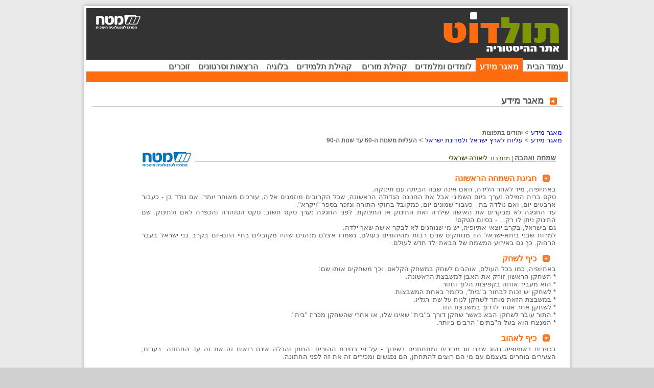

--- FILE ---
content_type: text/html
request_url: https://historynet.cet.ac.il/pages/item.asp?item=7245&kwd=2254
body_size: 10587
content:

<html>
<head>
	<meta content="text/html; charset=utf-8" http-equiv="Content-Type">
	<style>
		IFRAME {WIDTH: 595px; overflow: hidden; height: 480px; PADDING: 0px; MARGIN: 0px;}
		.hit { background-color:#FFE0C0; } 
	</style>
	<meta name="keywords" content="חגיגות וטכסים; חגיגות וטקסים; טכסים; טקסים; פולקלור; ידע עם; ידע-עם; כלי נגינה; יהודי אתיופיה; יהדות; יהודים; עדה; עידה; העידה; העדה; עידת; עדת; אתיופיה; אתיופית; ריקודי עם ועמים; ריקודי עדות; ">
<meta name="description" content="מידע על טקסי הלידה והנישואין של יהודי אתיופיה, ועל הריקודים והמוסיקה בטקסים ובחיי היום יום.">
<title>שמחה ואהבה</title>

	
	<script type="text/javascript" src="/ruxitagentjs_ICA15789NPRTUVXfqrux_10327251022105625.js" data-dtconfig="rid=RID_184559432|rpid=1541497319|domain=cet.ac.il|reportUrl=/rb_bf36158xrb|app=e38e77beacf5ac56|owasp=1|featureHash=ICA15789NPRTUVXfqrux|rdnt=1|uxrgce=1|cuc=byszg0fi|mel=100000|expw=1|dpvc=1|lastModification=1767174570712|postfix=byszg0fi|tp=500,50,0|srbbv=2|agentUri=/ruxitagentjs_ICA15789NPRTUVXfqrux_10327251022105625.js" data-config='{"revision":1767174570712,"beaconUri":"/rb_bf36158xrb","agentUri":"/ruxitagentjs_ICA15789NPRTUVXfqrux_10327251022105625.js","environmentId":"byszg0fi","modules":"ICA15789NPRTUVXfqrux"}' data-envconfig='{"tracestateKeyPrefix":"ec384d28-50939e8f"}' data-appconfig='{"app":"e38e77beacf5ac56"}'></script><link rel="stylesheet" type="text/css" href="../css/lib.css?refresher=1"></link>
	<link rel="stylesheet" type="text/css" href="../css/item.css"></link>
	<link rel="stylesheet" type="text/css" href="../css/txt.css"></link>
	<link rel="stylesheet" type="text/css" href="../css/warning.css"></link>
	<!-- refer to https://www.google.com/analytics/ for details -->
<script src="http://www.google-analytics.com/urchin.js" type="text/javascript">
</script>
<script type="text/javascript">
_uacct = "UA-424936-11";
urchinTracker();
</script>

	<script language="javascript" src="../js/main.js"></script>
	<script language="javascript" src="../js/item.js"></script>
	<script language="javascript" src="../js/search3.js"></script>
	<script language="javascript" src="../js/smarttooltip.js"></script>
	<script language="javascript" src="../js/warning2.js"></script>
	<script language="javascript" src="../js/important2.js"></script>
	
	<SCRIPT ID=clientEventHandlersJS LANGUAGE=javascript>
	<!--

	function document_onclick() {	
		show_chapter_list(0, 'hidden')	
		if ( window.event.srcElement.name == "paragraph" )
		{
			on_chapter(window.event.srcElement)
		}
	}

	function document_onmousemove() {
		if ( event.srcElement.className == "clsItemLexicon" )
			on_lexicon_over (event.srcElement,  document.body.scrollTop + event.clientY, event.clientX)
	}

	function document_onmouseout() {
		if ( event.srcElement.className == "clsItemLexicon" )
			on_lexicon_out (event.srcElement)
	}

	function document_onkeypress() {
		if ( window.event.keyCode == 13 )
		{
			var Q = document.selection.createRange().text
			if (Q.length)
			{				
				on_search_again2()
			}	
		}
	}

	function get_first_subject()
	{
		var list = document.all("currentsubject")
		var id = 0
		try
		{			
			var n = new Number(list.length)
			id = list[0].name;
		}
		catch(e)
		{			
		}
		
		return id;
	}
	function on_search_again2()
	{
		var Q;
		var id = get_first_subject();
		
		try
		{			
			Q = document.selection.createRange().text;			
			if(Q.length == 0)
			{				
				document.location= ("../pages/sub.asp?item=" + id);				
			}
			else
			{					
				SEARCH_FORM.str1.value = Q;		
				SEARCH_FORM.submit();
			} 	
		}catch(e)
		{			
			return;
		}
	}

	function on_schema()
	{
	  var sch = window.open("schema.asp?item=" + itemid.value, "wSchema", "menu=no,width=640,height=480,resizable=yes,scroll=yes");
	  sch.focus();
	}

	function gotoBookmark(sName)
	{
	  document.all(sName,0).scrollIntoView();
	  window.focus();
	}
	
	function fixParagraphBullets()
	{
	  var oBullets = document.getElementsByName("paragraph");
	  for (var i = 0; i < oBullets.length; i++)
	    oBullets[i].src = "/images/bullet_arrow_chapter.gif";
	}
	
	function item_onload()
	{
	  fixParagraphBullets();
	  clearBrokenLinks();
	}
	

//-->
	</SCRIPT>
	<SCRIPT LANGUAGE=javascript FOR=document EVENT=onclick>
	<!--
	 document_onclick()
	//-->
	</SCRIPT>
	<SCRIPT LANGUAGE=javascript FOR=document EVENT=onmouseout>
	<!--
	 document_onmouseout()
	//-->
	</SCRIPT>
	<SCRIPT LANGUAGE=javascript FOR=document EVENT=onmousemove>
	<!--
	 document_onmousemove()
	//-->
	</SCRIPT>
	
<SCRIPT LANGUAGE=javascript FOR=document EVENT=onkeypress>
<!--
 document_onkeypress()
//-->
</SCRIPT>
<style>
  .searchBox
  { 
    width:65px;
    height:20px;
    background-color:#C55959;
    BORDER:  #F4F0D7 1px solid; 
    direction:rtl; 
    font-family: Arial,Miriam,David ;
    color: #F4F0D7;
  }
</style>
</head>

<body topmargin="0" leftmargin="0" rightmargin="0" dir=RTL onload="item_onload();">
<a id="VL_TOP" name="VL_TOP"></a>
    <table border="0"  bordercolor="red" align="center" cellpadding="0" cellspacing="0" class="MainTbl">
      <tr>
        <td colspan="3" align="center" style="height:16px;"><img src="../images/bg_top.jpg" /><br /></td>
      </tr>
      <tr>
        <td valign="bottom" rowspan="2"><div style="height:106px; background-color:#D0D0D0; text-align:left;"><img src="/images/bg_right_bottom.jpg" border="0"/><br /></div></td>
        <td  valign="top"  style="width:942px; height:90%;" align="center"> 
           <div class="MainBgTop">
  <div style="float:right; text-align:right; width:500px;"><a href="http://toldot.cet.ac.il"><img src="/images/nothing.gif"  width="300" height="100" border="0"/></a></div>
  <div class="EnterDiv"><a href="http://www.cet.ac.il" target="_blank"><img src="/images/nothing.gif"  width="95" height="50" border="0"/></a>
     <br /><br />
  </div>
</div>
<div class="MainMenu">
 <a href="http://toldot.cet.ac.il">עמוד הבית</a><a href="http://lib.toldot.cet.ac.il" style="padding:8px; background-color:#FF6B0F;text-decoration:none; color:#FFFFFF;">מאגר מידע</a><a href="http://toldotofakim.cet.ac.il/ItemList.aspx?SubjectID=c96a5af5-238b-4098-b911-1e8c312b9d5f">לומדים ומלמדים</a><a href="http://toldotofakim.cet.ac.il/teachersforum.aspx">קהילת מורים</a>&nbsp;<a href="http://toldot.cet.ac.il/Students/Index.aspx">קהילת תלמידים</a><a href="http://toldot.cet.ac.il/blogs.aspx">בלוגיה</a><a href="http://toldotofakim.cet.ac.il/ItemList.aspx?SubjectID=7fffdeab-1fad-4ae0-ac49-b8dac6d91c2f">הרצאות וסרטונים</a><a href="http://toldot.cet.ac.il/holocaust/remember.aspx">זוכרים</a>
</div>   
<table width="942" align="center" cellpadding="0" cellspacing="0">
 <tr>
    <td style="height:21px; width:942px;background-color:#FF6B0F;">&nbsp;</td>
 </tr>
</table>






           <br />
            <div class="PageTitle">
             <table cellpadding="0" cellspacing="0"  border="0" class="TitleBotoomLine">
             <tr>
               <td class="ImgTitle">&nbsp;</td>
               <td class="title">מאגר מידע</td>
             </tr>
           </table>
           </div>
           <table  border="0" cellpadding="0" cellspacing="3" align="center" width="100%">
             <tr id="rowItemView">
<td valign="top" width="100%" height="15" class="clsSubjectsRoot">
<table width="100%" border="0" cellpadding="0" cellspacing="0">
<tr>
<td style="height:15px; font-size:80%; padding-right:8px;"><br><br><A href="frontpage.asp">מאגר מידע</A> &gt; <A href="sub.asp?item=1781"><b id="currentsubject" name="1781">יהודים בתפוצות</b></A><br><A href="frontpage.asp">מאגר מידע</A> &gt; <A href="sub.asp?item=1799">עליות לארץ ישראל ולמדינת ישראל</A> &gt; <A href="sub.asp?item=1808"><b id="currentsubject" name="1808">העליות משנות ה-60 עד שנות ה-90</b></A><br></td>
</tr>
</table>
</td>
</tr>
<tr>
<td width="100%" style="font-size: 80%; padding-right: 20px; padding-bottom: 15px; padding-left: 15px;" valign="top">
<table width="820" border="0" cellpadding="0" cellspacing="0">
<tr>
<td valign="top" style="width:90%;"><br><table cellpadding="0" cellspacing="0" border="0" style="width:100%;">
<tr>
<td class="ItemTitleMiddle"> <b nowrap="nowrap">שמחה ואהבה</b><span class="AuthorName">
                            | מחברת:
							<b>ליאורה ישראלי</b></span></td>
</tr>
</table><br></td>
<td style="text-align:left;width:10%; vertical-align:top;"><a target="_new" href="http://www.cet.ac.il/"><img alt="מטח : המרכז לטכנולוגיה חינוכית" border="0" style="cursor: hand;" src="
	    ../storage/publishers\900_999\0000000957.gif"></a></td>
</tr>
</table>
<div id="itembody" style="width:90%; text-align: justify; direction:rtl;"><H4>
<TABLE>
<TBODY>
<TR>
<TD><IMG src="/images/bullet_arrow_chapter.gif" border=0 name=paragraph></TD>
<TD onmouseover="style.textDecoration='underline' " onmouseout="style.textDecoration=''" name="paragraph">חגיגת השמחה הראשונה</TD></TR></TBODY></TABLE></H4>
<P>באתיופיה, מיד לאחר הלידה, האם אינה שבה הביתה עם תינוקה.<BR>טקס ברית המילה נערך ביום השמיני אבל את החגיגה הגדולה הראשונה, שכל הקרובים מוזמנים אליה, עורכים מאוחר יותר: אם נולד בן - כעבור ארבעים יום, ואם נולדה בת - כעבור שמונים יום, כמקובל בחוקי התורה ונזכר בספר "ויקרא".<BR>עד החגיגה לא מבקרים את האישה שילדה ואת התינוק או התינוקת. לפני החגיגה נערך טקס חשוב: טקס הטוהרה והכפרה לאם ולתינוק. שם התינוק ניתן לו רק... - בסיום הטקס!<BR>גם בישראל, בקרב יוצאי אתיופיה, יש מי שנוהגים לא לבקר אישה שאך ילדה.<BR>למרות שבני ביתא-ישראל היו מנותקים שנים רבות מהיהודים בעולם, נשמרו אצלם מנהגים שהיו מקובלים בחיי היום-יום בקרב בני ישראל בעבר הרחוק. כך גם באירוע המשמח של הבאת ילד חדש לעולם. </P>
<H4>
<TABLE>
<TBODY>
<TR>
<TD><IMG src="/images/bullet_arrow_chapter.gif" border=0 name=paragraph></TD>
<TD onmouseover="style.textDecoration='underline' " onmouseout="style.textDecoration=''" name="paragraph">כיף לשחק</TD></TR></TBODY></TABLE></H4>
<P>באתיופיה, כמו בכל העולם, אוהבים לשחק במשחק הקלאס. וכך משחקים אותו שם:<BR>* השחקן הראשון זורק את האבן למשבצת הראשונה.<BR>* הוא מעביר אותה בקפיצות הלוך וחזור.<BR>* לשחקן יש זכות לבחור ב"בית", כלומר באחת המשבצות.<BR>* במשבצת הזאת מותר לשחקן לנוח על שתי רגליו.<BR>* לשחקן אחר אסור לדרוך במשבצת הזו.<BR>* התור עובר לשחקן הבא כאשר שחקן דורך ב"בית" שאינו שלו, או אחרי שהשחקן מכריז "בית".<BR>* המנצח הוא בעל ה"בתים" הרבים ביותר.</P>
<H4>
<TABLE>
<TBODY>
<TR>
<TD><IMG src="/images/bullet_arrow_chapter.gif" border=0 name=paragraph></TD>
<TD onmouseover="style.textDecoration='underline' " onmouseout="style.textDecoration=''" name="paragraph">
<P></P>
<P></P>כיף לאהוב</TD></TR></TBODY></TABLE></H4>
<P>בכפרים באתיופיה נהוג שבני זוג מכירים ומתחתנים בשידוך - על פי בחירת ההורים. החתן והכלה אינם רואים זה את זה עד החתונה. בערים, הצעירים בוחרים בעצמם עם מי הם רוצים להתחתן, הם נפגשים ומכירים זה את זה לפני החתונה.</P>
<P></P>
<P><STRONG>הזמנה לחתונה בכפר<BR></STRONG>* כנהוג, היו אלה הוריו של החתן, הם שחיפשו ומצאו לו את הנערה המקסימה, והוא שמח מהבחירה שלהם.<BR>* לאחר חגיגת החתונה בכפרו של החתן, תעבור החגיגה ותמשיך בכפרה של הכלה. את החתונה עורך הקייס. הוא דורש דרשה ומברך את בני הזוג.<BR>* לפני החתונה נערך טקס אירוסין. בטקס האירוסין שנערך בכפר, אבי החתן מוסר תכשיטים לאבי הכלה, ואילו החתן מקבל מהורי הכלה שוורים ופרות. בעיר, החתן נותן טבעת במתנה לכלתו לעתיד.<BR>* כדי לא להתחתן עם קרובי משפחה נהוג שהחתן והכלה באים מכפרים מרוחקים זה מזה, או שהם קרובי משפחה הרחוקים זה מזה מרחק של שבעה דורות לפחות. כך נוצרים קשרי משפחה הדוקים ורחבים.<BR>* את שמחת הנישואין חוגגים בסוכה גדולה בכפרו של החתן במשך שבעה ימים. אחר-כך נמשכת השמחה הגדולה עוד כיומיים בכפרה של הכלה.<BR>* השמחה מלווה בשירי חתונה מיוחדים.<BR>* שלושה ימים לפני מועד החתונה נערכות חגיגות משפחתיות. שתי המשפחות, משפחת החתן ומשפחת הכלה, חוגגות את שמחת החתונה לחוד - כל משפחה בכפר שלה.<BR>* בכפרו של החתן מקיימים טקס מיוחד - <STRONG>טקס הקְשֵרָה: <BR></STRONG>הקֶשֵרַה הוא חוט או סרט צבוע באדום ובלבן. הצבע הלבן מסמל את טוהר החתן והאדום - את טוהר הכלה.<BR>הטקס נערך כך:<BR>הקייס שם את הקשרה ליד רגלי החתן, אחר כך הוא מעביר את החוט למעלה, דרך הברכיים ללב שלו, אחר-כך קושר את החוט על המצח של החתן. אז פוצחים הכוהנים והקהל בשירה ובריקודים לכבוד החתן המאושר.</P>
<P></P>
<P><STRONG>חתונה בישראל<BR></STRONG>בני זוג יוצאי אתיופיה שרוצים להתחתן בישראל חייבים לערוך חופה על ידי רב. זאת, כיוון שבישראל לא ניתנה לקייסים הסמכות לקדש חתן וכלה.<BR>משום כך יש המקיימים שני טקסי נישואין. לרוב, החתונה מתקיימת ביום חמישי בשבוע בדרך-כלל באולם. מסיבת החתונה נמשכת לפחות כל הלילה ולעתים אף כמה לילות.</P>
<H4>
<TABLE>
<TBODY>
<TR>
<TD><IMG src="/images/bullet_arrow_chapter.gif" border=0 name=paragraph></TD>
<TD onmouseover="style.textDecoration='underline' " onmouseout="style.textDecoration=''" name="paragraph">כיף לרקוד</TD></TR></TBODY></TABLE></H4>
<P>בחגיגות, בשמחות ובאירועים שרים שירים וגם רוקדים.<BR>לכבוד החתן - רוקדים הגברים,<BR>ולכבוד הכלה - רוקדות הנשים.<BR>שרים על אהבה, עצב ודברים משמחים,<BR>געגועים ותקווה לימים יפים.</P>
<P></P>
<P><STRONG>הריקוד האתיופי<BR></STRONG>הריקוד יכול להימשך שעות ארוכות. יש שרוקדים במעגלים נפרדים: מעגל נשים לחוד ומעגל גברים לחוד; ויש שהמעגלים מתערבבים זה בזה. בריקוד משולבות תנועות כתפיים ורקיעות. "אסקסטה" היא התנועה המיוחדת של הכתפיים בזמן הריקוד. אפשר להניע את הכתפיים יחד באותו כיוון... וגם להניע יחד, אך כל כתף בכיוון אחר: מעלה-מטה, קדימה ואחורה, באלכסון: כתף אחת למעלה והשנייה למטה - או שהכתפיים מסתובבות: כתף אחת קדימה והשנייה אחורה.</P>
<P><STRONG>איך רוקדים?<BR></STRONG>באזור גונדר רוקדים כך:<BR>* מתחילים בריקוד מעגל. זהו מעגל קטן וצפוף מאוד, כאשר כתפי הרוקדים נוגעות זו בזו.<BR>* מניעים את הברכיים ומוחאים כפיים בקצב מתגבר.<BR>* הריקוד מגיע לשיא ואז...<BR>* שני רקדנים שרוקדים סולו ומתחרים ביניהם בריקוד הכתפיים, פורצים למרכז המעגל.<BR>* כל סולן מאלתר לו תנועות מיוחדות: אחד מניע את כתפיו באסקסטה, אחד מרעיד את גופו, אחר מצטיין בתנועות קטועות ומהירות.<BR>* נוצרת תחרות בין הזוג הרוקד במרכז המעגל, הסולנים מתחרים בריקוד קצר ומתחלפים ביניהם.<BR>* מעגל הרוקדים מלווה את הסולנים בקפיצות נלהבות במקום, במחיאות כפיים ובניעות כתפיים.<BR>* ההתלהבות נרגעת לאיטה. הקהל שב לרקוד במעגל. ושוב... ריקוד זוגות וחוזר חלילה..</P>
<P></P>
<P>באזור טיגרי רוקדים כך:<BR>* המתופפים מכים על תופי הקבארו, וזהו סימן לצופים להתחיל לרקוד.<BR>* הרוקדים מתעטפים בצעיפים גדולים (נֶטֶלַה).<BR>* הרוקדים יוצרים מעגל גדול של עשרות עד מאות גברים ונשים.<BR>* הרוקדים עומדים זה מאחורי זה, ומתקדמים בריקוד על קו המעגל.<BR>* כאשר האווירה מתחממת פונים הרוקדים אל מרכז המעגל ומניעים בעדינות את הכתפיים והראש.<BR>* ושוב... מהתחלה...</P>
<P></P>
<P>באזורים אחרים באתיופיה מוכרים סגנונות ריקוד נוספים האופיינים להם.</P>
<P></P><STRONG>
<H4>
<TABLE>
<TBODY>
<TR>
<TD><IMG src="/images/bullet_arrow_chapter.gif" border=0 name=paragraph></TD>
<TD onmouseover="style.textDecoration='underline' " onmouseout="style.textDecoration=''" name="paragraph">המוסיקה של ביתא-ישראל</TD></TR></TBODY></TABLE></H4>
<P></STRONG>היהודים באתיופיה ניגנו מוסיקה והאזינו לה בחיי היומיום וגם בטקסים דתיים, בכפר וגם בעיר, בשעות העבודה וברגעי המנוחה. המוסיקה עברה מדור לדור, והיהודים למדו שירים ומנגינות גם מן הסביבה הלא-יהודית. המוסיקה בכפר שונה מזו המנוגנת בעיר, המוסיקה של חיי היום-יום שונה מאוד מן המוסיקה הדתית. יש מוסיקה דתית שרק כוהני הדת שרים ומנגנים.</P>
<P></P>
<P>איך לומדים לשיר את השירים, ואיך לומדים לנגן על כלי הנגינה? בכפר לא מקובל ללמוד מוסיקה בצורה מסודרת. מי שיש לו שמיעה טובה וכישרון - מנגן, ואחר-כך כל הקהילה נהנית מן הכישרון שלו. בכפר אין מורים למוסיקה. לכן, לימוד הנגינה נעשה באמצעות התבוננות, חיקוי והתנסות. בעיר חלק מן הילדים לומדים מוסיקה בבית-הספר.</P>
<P></P>
<P><STRONG>לצלילי כלי הנגינה<BR></STRONG>תופים, רעשנים ומצלצלים שונים הם כלי הנגינה הנפוצים ביותר בקרב היהודים והלא- יהודים באתיופיה ובכל יבשת אפריקה. הכְּרַר המֶסֶנְקוֹ והבֶּגֶנַה הם כלים ייחודיים לאתיופיה בלבד. </P>
<P><STRONG>הכרר - </STRONG>במסורת של יהודי אתיופיה מקובל לומר כי הכְּרַר הוא הנבל בו ניגן דוד לשאול המלך.<BR>הכְּרַר הוא כלי מיתר העשוי מתיבת תהודה עגולה מעץ או מתכת. על התיבה מתוח עור. מעל פתח התיבה, לאורך, מתוחים 5-10 מיתרים. פעם היו עושים את המיתרים ממעיים של פרה או עז (מעי הוא צינור בגוף שבו מתעכל המזון). היום המיתרים עשויים מפלסטיק או מתכת.<BR>על הכְּרַר מנגנים בישיבה. מניחים אותו באלכסון בין הרגלים ופורטים בעזרת שתי הידיים על המיתרים.<BR>בכְּרַר מנגנים במסיבות ובאירועים חגיגיים.</P>
<P></P>
<P><STRONG>המסנקו - </STRONG>המֶסֶנְקוֹ הוא כלי נגינה עתיק, ששמר על צורתו שנים רבות. המֶסֶנְקוֹ מזכיר את הכינור.<BR>למֶסֶנְקוֹ תיבת תהודה מעויינת. התיבה יכולה להיות בגדלים שונים. לתיבה מחובר מוט ועליו מתוח מיתר. על המיתר מנגנים באמצעות קשת מעוגלת ועליה מיתר. בדרך כלל, עושים את המיתרים משערות זנב של סוס.<BR>גם על המֶסֶנְקוֹ מנגנים בישיבה. מניחים אותו בין הרגלים ומשעינים את המוט אל הגוף. יד אחת לוחצת על המיתר והיד השנייה מושכת בקשת.<BR>בכל כפר באתיופיה אפשר למצוא נגן מֶסֶנְקוֹ הנוהג ללוות את זמרי הכפר והמקהלה.</P>
<P></P>
<P><STRONG>הכברו - </STRONG>הכֶּבֶּרוֹ הוא תוף העשוי מגזע עץ חלול. יש תופי כֶּבֶּרוֹ קטנים שגובהם כארבעים סנטימטר, ויש תופי כֶּבֶּרוֹ גדולים שגובהם כמעט מטר! על שני פתחי הגזע החלול מתוחים עורות, שעליהם מתופפים: צד אחד גדול, והצד השני קטן יותר.<BR>הכֶּבֶּרוֹ תלוי למתופף על הצוואר ברצועות של עור. מנגנים על התוף משני צדיו: ביד הימנית מכים בצד הגדול יותר, וביד שמאל בצד הקטן. פירוש המילה כֶּבֶּרוֹ באמהרית היא "לחלוק כבוד".<BR>אין כמו הכֶּבֶּרוֹ ללוות תזמורות, ריקודים ואפילו... את העובדים בזמן העבודה!</P>
<P></P>
<P>באתיופיה יש כלי-נגינה המשמשים לטקסים דתיים בלבד. רק פרחי הכהונה לומדים את המוסיקה הדתית, מתאמנים בשירת התפילות ובנגינה בכלי הנגינה המלווים אותן.<BR>כלי הנגינה המיוחדים, המלווים את תפילות ביתא-ישראל, מוכרים גם בטקסים ובתפילות של בני דתות אחרות.</P>
<P></P>
<P><STRONG>הקצ'ל </STRONG>- הקַצְ'ל הוא מעין מצילה או מצילתיים. משתמשים בו כרעשן יד.<BR>בקַצְ'ל צלוחיות פח או עץ הנמצאות אחת מעל השנייה ומושחלות על שני מוטות עץ או ברזל דקים. כאשר מנענעים בקַצְ'ל הצלוחיות מרשרשות.</P>
<P></P>
<P><STRONG>הנגדיט - </STRONG>הנֶגַרִיט הוא תוף גדול עשוי עץ, זהב או כסף ומכוסה כולו בעור בהמה.<BR>מכים בו בעזרת מקל או פטיש מעץ או בעזרת שני מקלות.</P>
<P><STRONG>עקבות מאתיופיה במילים ובמנגינות - נושאים נוספים:</STRONG></P>
<P></P>
<P></P>
<P></P>
<P><STRONG><A class=clsItemLink id=7230 title="לפני שמתחילים לשיר" href="item.asp?item=7230" target=_blank name=itemlink VLib="1" Historynet="1" Israel="1">לפני שמתחילים לשיר</A><BR><A class=clsItemLink id=7239 title="החיים בכפר" href="item.asp?item=7239" target=_blank name=itemlink VLib="1" Historynet="1" Israel="1">החיים בכפר</A><BR><A class=clsItemLink id=7242 title="ילדים לומדים – ילדים עובדים" href="item.asp?item=7242" target=_blank name=itemlink VLib="1" Historynet="1" Israel="1">ילדים לומדים - ילדים עובדים</A><BR><A class=clsItemLink id=7247 title="חגים ומועדים" href="item.asp?item=7247" target=_blank name=itemlink VLib="1" Historynet="1" Israel="1">חגים ומועדים</A><BR><A class=clsItemLink id=7254 title="הגעגועים לציון והמסע אליה" href="item.asp?item=7254" target=_blank name=itemlink VLib="1" Historynet="1" Civics="1" Israel="1">הגעגועים לציון והמסע אליה</A><BR><A class=clsItemLink id=7255 title="נפגשים בשירים" href="item.asp?item=7255" target=_blank name=itemlink VLib="1" Historynet="1" Israel="1">נפגשים בשירים</A></STRONG></P>
<P></P></div><br><table class="clsBiblioBottom" border="0" width="70%">
<tr>
<td height="1px" style="background-image: url('/images/dot-line.gif')"></td>
</tr>
<tr>
<td style="font-size: 70%; font-weight: bold;color:#5D5B20">ביבליוגרפיה:</td>
</tr>
<tr>
<td>
<table width="100%" id="b_table" border="0" cellspacing="2" cellpadding="0">
<tr>
<td nowrap="1" valign="top" width="20%" style="color:#5D5B20">כותר:</td>
<td nowrap="1" width="80%" style="color:#5D5B20"><b>שמחה ואהבה</b></td>
</tr>
<tr>
<td nowrap="1" valign="top" width="20%" style="color:#5D5B20">שם&nbsp;חוברת:
      </td>
<td width="80%" style="color:#5D5B20"><a href="sub.asp?source=285" target="_top">מזמור : עקבות מאתיופיה במילים ובמנגינות</a></td>
</tr>
<tr>
<td nowrap="1" valign="top" width="20%" style="color:#5D5B20">מחברת:
							</td>
<td width="80%" style="color:#5D5B20"><a href="sub.asp?author=1227">ישראלי, ליאורה</a></td>
</tr>
<tr>
<td nowrap="1" valign="top" width="20%" style="color:#5D5B20">עורכי החוברת:
            </td>
<td width="80%" style="color:#5D5B20"><a href="sub.asp?author=1228">טולדנו, מיכל</a> ; <a href="sub.asp?author=1241">צ'רנובילסקי, ענת</a></td>
</tr>
<tr>
<td nowrap="1" valign="top" width="20%" style="color:#5D5B20">תאריך:
        </td>
<td width="80%" style="color:#5D5B20">1999</td>
</tr>
<tr>
<td nowrap="1" valign="top" width="20%" style="color:#5D5B20">הוצאה לאור
          :
        </td>
<td style="color:#5D5B20"><a target="_blank" href="http://www.cet.ac.il/">מטח : המרכז לטכנולוגיה חינוכית</a></td>
</tr>
<tr>
<td nowrap="1" valign="top" width="20%" style="color:#5D5B20">הערות:
        </td>
<td width="80%" style="color:#5D5B20">1. ייזום, פיתוח וניהול התוכנית: ליפשיץ, עירית.<BR>2. תחקירנות תרבות ומוסיקה, כתיבה: ליאורה ישראלי.<BR>3. שיכתוב, כתיבה ועריכת תוכן: מיכל טולדנו.<BR>4. עריכה לשונית בעברית: ענת צ'רנובילסקי.<BR>5. התכנית פותחה במטח בסיוע ג'וינט ישראל, בשיתוף עם הפיקוח הארצי על החינוך המוסיקלי במשרד החינוך, התרבות והספורט ובתמיכת מרכז ההיגוי של עולי אתיופיה, האגודה לקידום החינוך בישראל, משרד החינוך, התרבות והספורט.<BR></td>
</tr>
</table>
</td>
</tr>
</table>
<table border="0">
<tr valign="bottom" id="footer_ctl">
<td valign="top" align="center" colspan="2"><br><table width="80%" style="margin-top: -10px; font-size: 80%">
<tr>
<td align="center">החומר במאגר זה הינו <B>לשם שימוש פרטי ולשימושם של מורים ותלמידים לצרכים לימודיים בלבד.</B> אין להפיץ, להעתיק, לשדר או לפרסם חומר כלשהו מתוך המאגר, ללא הסכמה מראש ובכתב של <A target="_top" href="http://www.cet.ac.il/">המרכז לטכנולוגיה חינוכית</A> (מטח) וכן של בעלי זכויות היוצרים השונים.</td>
</tr>
</table>
</td>
</tr>
<tr>
<td align="right" width="400">
<table height="40" width="450" align="center" border="0" cellspacing="0" cellpadding="0">
<tr>
<td align="right">
                            | 
                            <a style="font-size:80%; font-weight: bold;color:#FE6F13" href="
                              printitem.asp?item=7245">גרסת הדפסה</a></td>
<td align="right" style="cursor: hand" onclick="return on_copy_selection()">
                          |
                          <b style="font-size:80%; font-weight: bold;color:#FE6F13">העתק קטע למסמך עריכה</b></td>
<td align="right">
                            | 
                            <a href="sub.asp?rel=1&amp;item=7245"><b style="font-size:80%; font-weight: bold;color:#FE6F13">הצג פריטים דומים</b></a></td>
<td style="padding-left:4px;"> | </td>
<td align="right" style="cursor: hand;" width="130"><img id="impButton" onclick="setImportant('impButton', 7245)" align="Middle" name="none" src="/images/footer/ic_mark_article_important.gif" style="DISPLAY: block>"><img onclick="removeImportant('impButton', 7245)" id="impButtonOn" align="Middle" name="none" src="/images/footer/ic_mark_article_important_on.gif" style="DISPLAY: none"> </td>
</tr>
</table><span id="WarningAlt" style="width: 10px; position: absolute; display: none">
			להעתקת הקטע המסומן, עברו למסמך היעד, סמנו את המקום הרצוי ולחצו:<br>
			<b>CTRL+V</b>
			להדבקת הקטע .
		</span><span id="WarningAlt2" style="width: 10px; position: absolute; display: none">
			סמנו את הקטע הרצוי על ידי העברת העכבר תוך כדי לחיצה על כפתור שמאלי בעכבר.<br>
			לאחר הסימון לחצו שוב על הכפתור "העתק קטע למסמך עריכה".
		</span><div id="Warning" style="z-index:100; position:absolute; left:20px; top: 20px; filter:shadow(direction=135, color=#d3d3d3, Strength=2); padding-right:6; padding-bottom:6;  visibility: hidden">
<TABLE dir="rtl" class="clsWarning" BORDER="0" CELLSPACING="0" CELLPADDING="0">
<TR>
<TD width="20px" class="clsIcon"><IMG align="absmiddle" SRC="/images/imgview/info.gif"></TD>
<TD width="380px" class="clsCaption" colspan="4"><b>העתק קטע למסמך עריכה</b></TD>
</TR>
<TR>
<TD id="WarningText" class="clsText" width="400px" colspan="5" align="center">
			סמנו את הקטע הרצוי על ידי העברת העכבר תוך כדי לחיצה על כפתור שמאלי בעכבר.&lt;br&gt;
			לאחר הסימון לחצו שוב על הכפתור "העתק קטע למסמך עריכה".
		</TD>
</TR>
<TR>
<TD class="clsText" align="center" colspan="5">
<TABLE BORDER="0" CELLSPACING="0" CELLPADDING="0">
<TR>
<TD name="OK" onclick="return on_warning_click(this)" onmouseup="return on_up(this)" onmousedown="return on_down(this)" class="clsButton">Ok</TD>
</TR>
</TABLE>
</TD>
</TR>
</TABLE>
</div>
</td>
<td><br></td>
</tr>
</table>
</td>
</tr>
 
           </table>
          
         
            
        </td>
        <td valign="bottom" rowspan="2"><div style="height:106px; background-color:#D0D0D0; text-align:right;"><img src="/images/bg_left_bottom.jpg" border="0"/></div></td>
      </tr>
      <tr>
        <td class="BottomTd" align="center">
         <a href="http://lib.toldot.cet.ac.il/pages/atlas.asp">אטלס תולדוט</a> | <a href="http://lib.toldot.cet.ac.il/pages/glossary.asp?item=24">לקסיקון תולדוט</a>
        </td>
      </tr>
      <tr>
        <td colspan="3" align="center" style="background-color:#D0D0D0;" valign="top"><img src="../images/bg_bottom.jpg" /><br /></td>
      </tr>
    </table>

<div id="chaptersList" style="visibility: hidden; position: absolute; top: 0px; z-index:100; padding-right: 25px">
	<table border="0" cellspacing="0" cellpadding="0">
	<tr>
		<td id="chaptersList1" style="background-color: #ffffe7;">
			123
		</td>
	</tr>
	</table>
</div>

<map name="lib">
	<area alt="תולדוט אתר ההיסטוריה" coords="230,0,340,39">
	<area alt="מטח - המרכז לטכנולוגיה חינוכית" coords="37,39,197,0" href="http://www.cet.ac.il/">
</map>
<map name="title">
<area alt="" coords="605,0,701,32" href="frontpage.asp" shape="RECT">
<area alt="" shape="CIRCLE" coords="325,33,16" nohref><!--frontpage.asp-->
<area alt="" shape="CIRCLE" coords="273,33,16" href="frontpage.asp"><!--help-->
<area style="cursor: hand" shape="CIRCLE" coords="196,33,16" onclick="javascript:on_search_again2();"><!--javascript:Q=document.selection.createRange().text;if(!Q)void(Q=prompt('חפשו במאגר מידע תולדוט',''));if(Q){Q=Q.substr(0,96);void(document.location('http://lib.toldot.cet.ac.il/pages/sub.asp?item=0&str1='+escape(Q) + '&find=1'));}-->
</map>

<div class="clsBibliography" style="width: 320px; visibility:hidden; z-index:100; position:absolute; left: 70px; top: 40px;" onclick="return on_biblio_click (this)" id="smarttooltip">
<table width="100%" id="b_table" border="0" cellspacing="2" cellpadding="0">
<tr>
<td valign="top" width="20%" id="smarttooltip_txt"></td>
</tr>
</table>
</div>
<div class="clsBibliography" style="width: 320px; z-index:99; position:absolute; left: 70px; top: 40px; visibility:hidden; filter:progid:DXImageTransform.Microsoft.Blur(PixelRadius=4,MakeShadow=true,ShadowOpacity=0.3);" id="smarttooltipback">
<table width="100%" id="b_table" border="0" cellspacing="2" cellpadding="0">
<tr>
<td valign="top" width="20%" id="smarttooltipback_txt"></td>
</tr>
</table>
</div>


<SCRIPT LANGUAGE=javascript>
<!--
var PROJECT_ID = 'HistoryNet' // used in item.js to hide irrelevant links
function on_important (newMode, sid, itemid)
{	
}
//-->
</SCRIPT>

<INPUT type="hidden" id=sid value="00000000-0000-0000-0000-000000000000">
<INPUT type="hidden" id=itemid value="7245">
</body></html>


--- FILE ---
content_type: text/css
request_url: https://historynet.cet.ac.il/css/txt.css
body_size: 992
content:
SPAN.S1{font-Family:Arial;color:#000000;font-Size:10pt;font-Weight:bold;}
SPAN.S2{font-Family:Arial (Hebrew);color:#000000;font-Size:10pt;font-Weight:bold;}
SPAN.S3{font-Family:Arial;color:#000000;font-Size:8pt;font-Weight:bold;}
SPAN.S4{font-Family:Arial;color:#000000;font-Size:8pt;}
SPAN.S5{font-Family:David;color:#000000;font-Size:12pt;}
SPAN.S6{font-Family:David;color:#000000;font-Size:10pt;font-Style:italic;}
SPAN.S7{font-Family:Miriam;color:#000000;font-Size:10pt;font-Style:italic;}
SPAN.S8{font-Family:Terminal;color:#00ffff;font-Size:12pt;font-Weight:bold;}
SPAN.S9{font-Family:Arial;color:#ffff00;font-Size:10pt;}
SPAN.S10{font-Family:Arial (Hebrew);color:#2f4f4f;font-Size:10pt;font-Style:normal;font-Weight:normal;}
SPAN.S11{font-Family:Arial;color:#000000;font-Size:14pt;font-Style:normal;font-Weight:bold;}
SPAN.S12{font-Family:David;color:#a52a2a;font-Size:15pt;}
SPAN.S13{font-Family:Arial (Hebrew);color:#000000;font-Size:12pt;font-Style:italic;font-Weight:normal;}
SPAN.S14{font-Family:David;color:#000000;font-Size:12pt;}
SPAN.S16{}
SPAN.S17{}
SPAN.S18{ }
SPAN.S19{}
SPAN.S20{}


--- FILE ---
content_type: application/x-javascript
request_url: https://historynet.cet.ac.il/js/item.js
body_size: 2018
content:
/*
	CET Virtual Library�

	Centre for Educational Technology,
	Ramat-Aviv, Israel.
	http://lib.cet.ac.il/

	ITEM.JS
*/

function up_to_caption (el)
{
	var p = el.parentElement
	if ( p.tagName == 'H4' || p.tagName == 'BODY' )
		return p;
	
	return up_to_caption(p)
}

function get_element_absleft (el)
{
	var res = 0;
	for (p = el; p.tagName != 'BODY'; p = p.offsetParent )
	{
	  res += p.offsetLeft;
	}
  return res;
}
function get_element_abstop (el)
{
	var res = 0;
	for (p = el; p.tagName != 'BODY'; p = p.offsetParent )
	{
	  res += p.offsetTop;
	}
  return res;
}

function document_onclick() {
	
	show_chapter_list(0, 'hidden')
	
	if ( window.event.srcElement.name == "paragraph" )
	{
		on_chapter(window.event.srcElement)
	}
}


/**
* chapter list processing
*/
function on_chapter (el)
{
	var p = up_to_caption(el)
  createChapterList (p)
	var offset = get_element_abstop(el) + el.offsetHeight 
	var x_offset = get_element_absleft(el) 
	show_chapter_list (offset, 'visible', x_offset)
}

function show_chapter_list(offset, isshow, x_offset)
{	
	if ( isshow == 'visible' && offset > 0 )
	{
		chaptersList.style.posTop = offset;
		chaptersList.style.left = x_offset - chaptersList.offsetWidth + 20
	}
	
	//if ( isshow == 'visible' )
	//	setTimeout("chaptersList.style.visibility = '" + isshow + "'", 150)
	//else
		chaptersList.style.visibility = isshow	
}

function on_chapter_out(el)
{
	el.style.textDecoration = ''
}

function on_chapter_over(el)
{
	el.style.textDecoration = 'underline'
}

function goto_chapter(el)
{
	
	var index = new Number(el.name)
	
	var el = document.all(index)	
		
	show_chapter_list (index, 'hidden')
	
	el.scrollIntoView(true)
}

function createChapterList (el)
{
	var hlist = document.getElementsByTagName ("H4")	
	var htmlstrr = ""
	
	for ( i = 0; i < hlist.length; i++ )
	{		
		if( hlist[i].sourceIndex == el.sourceIndex)
			htmlstrr += "<table width='100%' border='0' cellspacing='0' cellpadding='0'><tr class='cslChapterListItemH'><td width='16px'><img src='/images/combo/pop_arrow.gif' width='16' height='15'></td><td>" + hlist[i].innerText + "</td></tr></table>"
		else
			htmlstrr += "<table width='100%' border='0' cellspacing='0' cellpadding='0'><tr class='cslChapterListItem'><td width='16px'></td><td onmouseout='on_chapter_out(this)' onmouseover='on_chapter_over(this)' onclick='goto_chapter(this)' name='" + hlist[i].sourceIndex + "'>" + hlist[i].innerText + "</td></tr></table>"
	}
	
	chaptersList1.innerHTML = htmlstrr
}

function on_biblio(id, el)
{
	var div1 = document.all(id)
	var div2 = document.all(id + "back")
	
	var v = 'visible'
	if ( div1.style.visibility == 'visible' )
		v = 'hidden'
	
	div1.style.posTop = rowItemView.offsetTop + el.offsetHeight
	div2.style.posTop = rowItemView.offsetTop + el.offsetHeight
	div1.style.posLeft = el.offsetWidth
	div2.style.posLeft = el.offsetWidth
	
	div1.style.visibility = v
	div2.style.visibility = v
}

function on_biblio_click (el)
{
	var div1 = document.all(el.id)
	var div2 = document.all(el.id + "back")
	
	div1.style.visibility = 'hidden'
	div2.style.visibility = 'hidden'
}

function clearBrokenLinks ()
{
  // call onload
  var oBody = document.getElementById("itembody");
  if (oBody)
  {
    var oLinks = document.getElementsByTagName("A");
    for (var i = oLinks.length-1; i >= 0; i--)
    {
      if (oLinks[i].getAttribute(PROJECT_ID) != "1")
      {
        if (oLinks[i].className == "clsItemLexicon")
          oLinks[i].href = "javascript:void(0);"; 
        else if (oLinks[i].name == "itemlink")
          oLinks[i].outerHTML = oLinks[i].innerHTML;
      }
    }
  }

  // for sound item abstract
  oBody = document.getElementById("itemabstract")
  if (oBody)
  {
    oLinks = document.getElementsByTagName("A");
    for (var i = oLinks.length-1; i >= 0; i--)
    {
      if (oLinks[i].getAttribute(PROJECT_ID) != "1")
      {
        if (oLinks[i].className == "clsItemLexicon")
          oLinks[i].href = "javascript:void(0);"; 
        else if (oLinks[i].name == "itemlink")
          oLinks[i].outerHTML = oLinks[i].innerHTML;
      }
    }
  }
}


function InsertHtml(sDivID, sHTML)
//       ~~~~~~~~~~
{
  var oDiv = document.getElementById(sDivID);
  oDiv.outerHTML = sHTML;    
}
//-------------------------------------------------

function InsertFlash(sDivID, sParams, sSrc, sFlashVars)
//       ~~~~~~~~~~~
{
  var oDictionary = {};
  oDictionary["sWidth"]="100%";
  oDictionary["sHeight"]="100%";
  oDictionary["sBgColor"]="";
  oDictionary["sAlign"]="";
  oDictionary["sID"]="";
  oDictionary["sWmode"] = "";
  oDictionary["sSalign"]="";  
  oDictionary["sFlashVars"]=""; 

  arrParams = sParams.split('&');  
    
  for (var i=0; i<arrParams.length; i++)
  {     
    var nDelimPos =  arrParams[i].indexOf("=");
    oDictionary[arrParams[i].substr(0, nDelimPos)] = arrParams[i].substr(nDelimPos + 1);                
  }  
  
  if(sFlashVars != undefined)
    oDictionary['sFlashVars'] = sFlashVars;
  
  var oDiv = document.getElementById(sDivID);
  var sFlash = '<OBJECT classid="clsid:D27CDB6E-AE6D-11cf-96B8-444553540000" codebase="http://download.macromedia.com/pub/shockwave/cabs/flash/swflash.cab#version=6,0,0,0"' + 
                ' WIDTH=' + oDictionary['sWidth'] + ' HEIGHT=' + oDictionary['sHeight'] + ' id=' + oDictionary['sID'] + ' ALIGN=' + oDictionary['sAlign'] + ' VIEWASTEXT>' + 
                ' <PARAM NAME="movie" VALUE=' + sSrc + '>' + 
                ' <PARAM NAME="quality" VALUE="high">' + 
                ' <PARAM NAME="FlashVars" VALUE=' + oDictionary["sFlashVars"] + '>' +
                ' <PARAM NAME="bgcolor" VALUE=' + oDictionary['sBgColor'] + '>' + 
                ' <PARAM NAME="menu" VALUE="false">' + 
                ' <PARAM NAME="wmode" VALUE=' + oDictionary['sWmode'] + '>' + 
                ' <PARAM NAME="salign" VALUE=' + oDictionary['sSalign'] + '>' + 
                ' <EMBED src=' + sSrc + ' quality="high" bgcolor=' + oDictionary['sBgColor'] + ' WIDTH=' + oDictionary['sWidth'] + ' HEIGHT=' + oDictionary['sHeight'] + 
                ' NAME=' + oDictionary['sID'] + ' ALIGN=' + oDictionary['sAlign'] + ' salign=' + oDictionary['sSalign'] + ' TYPE="application/x-shockwave-flash" PLUGINSPAGE="http://www.macromedia.com/go/getflashplayer"></EMBED>' + 
                ' </OBJECT>';
  InsertHtml(sDivID, sFlash);
  window[oDictionary['sID']] = document.getElementById(oDictionary['sID']);
  if (typeof(window[oDictionary['sID']]["SetVariable"]) == 'undefined')
  {
    elems = document.getElementsByName(oDictionary['sID']);
    if (elems.length > 0)
      window[oDictionary['sID']] = elems[elems.length - 1];
  }
}
//-------------------------------------------------

--- FILE ---
content_type: application/x-javascript
request_url: https://historynet.cet.ac.il/js/warning2.js
body_size: 612
content:
/*
	CET Virtual Library�

	Centre for Educational Technology,
	Ramat-Aviv, Israel.
	http://lib.cet.ac.il/

	WARNING.JS
*/

	var status = 2
	
	function on_down(el)
	{
		el.className = "clsButtonDown"
	}

	function on_up(el)
	{
		el.className = "clsButton"
	}

	function on_warning_click(el)
	{
		Warning.style.visibility = "hidden"	
		if (el.name == "OK" ){
			
			if ( status == 1 )
				window.print ()
			else if (status == 2)
			{				
				var rng = document.body.createTextRange();
				rng.collapse();
				rng.moveToPoint((document.body.offsetWidth/2),(document.body.offsetHeight/2))
				rng.expand("word");
				rng.select();
				rng.execCommand("Copy");
				rng.moveToPoint(1,1);
				rng.collapse();
				rng.select();
			}			
		}
				
	}
	
	function on_out(el)
	{
		el.className = "clsButton"
	}
	
	function on_print()
	{
		status = 1
		open_warning()
	}
	
	function on_copy()
	{
		status = 2
		open_warning()
	}

	function on_copy_selection()
	{
		
		status = 3
		var Q = window.document.selection.createRange().text
		if ( !Q )
		{
			WarningText.innerHTML = WarningAlt2.innerHTML
		}
		else
		{		
			window.clipboardData.setData("Text",Q)
			WarningText.innerHTML = WarningAlt.innerHTML
		}
		
		open_warning2()
	}
		
	function open_warning()
	{		
		Warning.style.posLeft = (document.body.offsetWidth/2) - (Warning.offsetWidth/2)
		Warning.style.posTop = (document.body.scrollTop + document.body.offsetHeight/2) - (Warning.offsetHeight/2)
		Warning.style.visibility = ""
	}
	
	function open_warning2()
	{
		Warning.style.pixelLeft = document.body.offsetWidth - 600
		Warning.style.pixelTop = get_total_offset_top(document.body.all("footer_ctl")) - 50
		Warning.style.visibility = ""
	}
	
	function get_total_offset_top (elem)
	{
	  var h = 0;
	  for (; elem != document.body; elem = elem.offsetParent) 
	  {
	    h+= elem.offsetTop; 
	  }
	  
	  return h;
	  
	}

--- FILE ---
content_type: application/x-javascript
request_url: https://historynet.cet.ac.il/js/main.js
body_size: 821
content:
/*
	CET Virtual Library�

	Centre for Educational Technology,
	Ramat-Aviv, Israel.
	http://lib.cet.ac.il/

	MAIN.JS
*/

var winq = null
function onQuestionnaire(url)
{
	var nWidth = 578;
	var nHeight = 480;
	var nLeft = (window.screen.availWidth - nWidth) / 2
	var nTop  = (window.screen.availHeight - nHeight) / 2
	
	try
	{
		winq.focus();
	}catch(e)
	{
		winq = window.showModelessDialog(url, window, "dialogHeight: " + nHeight + "px; dialogWidth: " + 578 + "px; dialogTop: " + nTop + "px; dialogLeft: " + nLeft + "px; edge: Raised; center: Yes; help: No; resizable: No; status: No");
	}	
}

var last_section = null
function on_expand(el)
{
	try{
		var r = document.all(el.name)
		if ( r.style.display == 'none' )
			r.style.display = "block"
		else
			r.style.display = "none"
		
		if ( last_section != null )
			if ( last_section != r ) last_section.style.display = "none"
		
		last_section = r
	}catch(e){}
}

var help_win = null
function load_help (){
	
	try{
		help_win.focus()
	}catch(e){
	
		var w = 592;
		var h = 500;
		var l = (window.screen.availWidth - w) / 2
		var t  = (window.screen.availHeight - h) / 2
	
		help_win = window.open('../Help/','','height=' + h + ' ,width='+ w + ' ,left=' + l + ' ,top=' + t + ' ,status=no,toolbar=no,menubar=no,location=no,scrollbars=yes', true)
		help_win.focus()
	}	
}

var win = null
function on_image(id)
{
	var w = 544;
	var h = 514;
	
	
	try
	{
		win.focus();
	}catch(e)
	{
		win = window.showModalDialog("imgviewl.asp?item=" + id,null,"center:yes;scroll:no;status:no;help:no;resizable:no;dialogWidth:" + w + "px;dialogHeight:" + h + "px ");
	}	
}

function opArchive(file,width,height)
 {
	def = open(file, "noname",  "scrollbars=1,width=" + width + ",height=" + height + ",status=0");
	
 }
 
 function ChangeState (obj)
//       ~~~~~~~~~~~
{
  var ObjTable = (eval("document.all." + obj));
  
  if ((ObjTable.style.display) == "none")
    (ObjTable.style.display) = "block";
      
  else if ((ObjTable.style.display) == "block")
	 (ObjTable.style.display) = "none";
}

//function location(new_loc)
//{
//window.open(new_loc);
//window.close();
//window.opener.top.location=new_loc;
//}





--- FILE ---
content_type: application/x-javascript
request_url: https://historynet.cet.ac.il/js/important2.js
body_size: 1336
content:
/*
	CET Virtual Library�

	Centre for Educational Technology,
	Ramat-Aviv, Israel.
	http://lib.cet.ac.il/

	important.JS
*/

	function showImportant (id)
	{
		var b1 = document.all(id)
		var b2 = document.all(id + "On")
		
		b1.style.display = "none"
		b2.style.display = "block"
	}
	function hideImportant (id)
	{
		var b1 = document.all(id)
		var b2 = document.all(id + "On")
		
		b1.style.display = "block"
		b2.style.display = "none"
	}
	
	function setImportant (id, iid)
	{	
		showImportant(id)	
		doImportantAction (iid, sid.value, "set")
	}
	
	function removeImportant (id, iid)
	{
		hideImportant(id)
		doImportantAction (iid, sid.value, "remove")
	}
	
	function doImportantAction(iid, sid, action)
	{
		var e = document.createElement("IFRAME")
		e.src = "submit.asp?item=" + iid + "&rel=" + action + "&sid=" + sid
		e.style.pixelHeight = e.style.pixelWidth = 0;
	
		//try
		//{
				document.body.appendChild (e)
		//}catch(e){}
	}
	
	function show_important ()
	{		
		if ( new Number(impCount.innerText)  > 0 )
			window.location.href = "sub.asp?imp=1"
	}
	
	function update_important (count)
	{
		try
		{
			if ( count > 0)
			{
				impIcon.className = "clsMediaBarIcon"
				impIcon.style.cursor = "hand"
			}
			else
			{
				impIcon.className = "clsMediaBarIconD"
				impIcon.style.cursor = "default"
			}				
			
			impCount.innerText = count
		}
		catch(e)
		{
		}
	}
